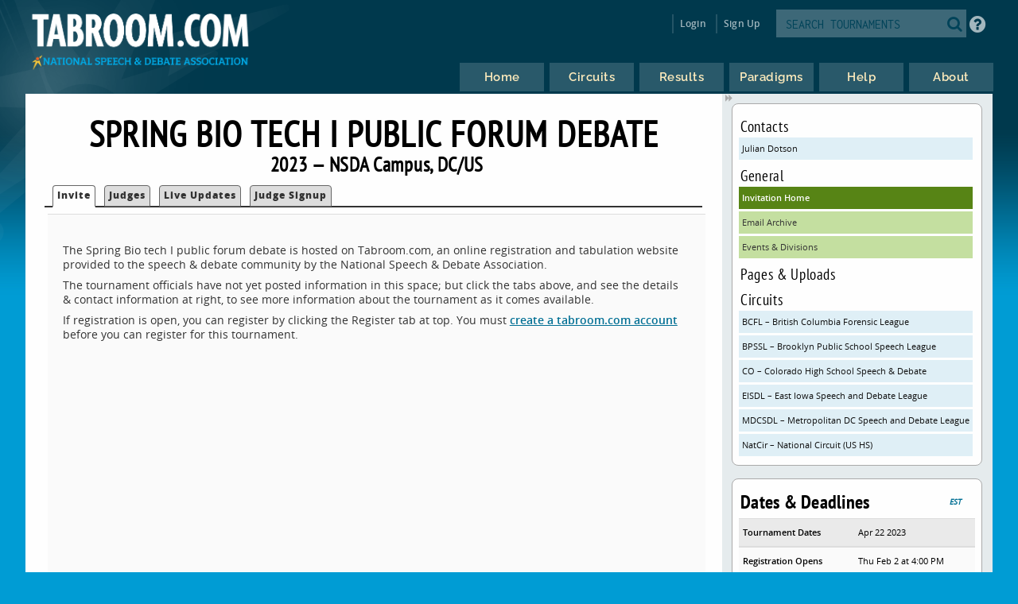

--- FILE ---
content_type: text/html
request_url: https://www.tabroom.com/index/tourn/index.mhtml?tourn_id=27399
body_size: 4532
content:


	<!DOCTYPE html>

	<meta
		http-equiv = "Content-Type"
		content    = "text/html; charset=UTF-8"
	/>
	<meta
		name    = "viewport"
		content = "width=device-width, initial-scale=1"
	>

	<meta http-equiv="content-language" content="en" />

	<html>

		<head>
			<link rel="stylesheet" type="text/css" href="/lib/css/reset.css">
			<link rel="stylesheet" type="text/css" href="/lib/css/jqueryui.css">
			<link rel="stylesheet" type="text/css" href="/lib/css/fonts/fonts.css">
			<link rel="stylesheet" type="text/css" href="/lib/css/select2.min.css">
			<link rel="stylesheet" type="text/css" href="/lib/css/uniform.css">
			<link rel="stylesheet" type="text/css" href="/lib/css/alertify.min.css">
			<link rel="stylesheet" type="text/css" href="/lib/css/alertify-bootstrap.min.css">

				<link
					rel  = "stylesheet"
					type = "text/css"
					href = "/lib/css/tabroom.v43.css"
				>



			<title>
				
				
				Tabroom.com
			</title>
				<script
					type = "text/javascript"
					src  = "/lib/javascript/tabroom.v48.min.js"
				></script>

			<script>

				function toggleMobileMenu() {
					$(`.menu`).toggleClass('nothidden');
					fixVisual();
				}

				function toggleSearch() {
					$(`#mobileSearch`).toggleClass('hidden');
					$(`input#searchtext`).focus();
				}

				$(".alert").on('click', function(e){
					e.preventDefault();
					var href = this.href;
					alertify.confirm("Are you sure?", function (e) {
						if (e) {
							window.location.href = href;
						}
					});
				});


					function updateLastAccess() {
						return;
					}

				$(document).ready(function(){

					updateLastAccess();

					// put the focus on the first editable element.
					$('*:input:enabled:visible:not(.notfirst):not(input[type="submit"]):first').focus();
					$('.starthere').focus();

					// Control-s gives you the search box
					Mousetrap.bind('mod+s', function(e) {
						$('#searchtext').focus();
						return false;
					});

					// Sets up the little arrows to close and open the sidebars
					$(".menu").prepend("<div class='shade openshade fa fa-forward'></div>");
					$("#content").prepend("<div class='hidden shade closedshade fa fa-backward'></div>");

					$(".shade").click( function() {
						$(".menu").toggleClass("hidden");
						$(".closedshade").toggleClass("hidden");
						$(".main").toggleClass("mainfull");
						$(".tabad_carousel").toggleClass("tabad_full");
					});

					// Scales any text to the size of its parent element that
					// wants that
					$(".scalefont").bigtext();

					// adds zebra striping to elements, and resizes inputs to
					// the size of their parent
					fixVisual();
				});
			// Display notifications

			$(document).ready(function() {

				alertify.set('notifier','position', 'bottom-left');
				alertify.defaults.transition   = "slide";
				alertify.defaults.theme.ok     = "btn btn-primary";
				alertify.defaults.theme.cancel = "btn btn-danger";
				alertify.defaults.theme.input  = "form-control";









			});
			</script>


			<meta
				property = "og:image"
				content  = "http://www.tabroom.com/lib/images/nsda-blue.png"
			/>

			<link rel="manifest" href="/index/manifest.mhtml"/>

	</head>
	<body>
		<div id="overlay">
			<div id="header">
				<div id="headerarch">
					<span
						id    = "logo"
						title = "The debater matters more than the debate; the speaker more than the speech."
					>
						<a
							tabindex = "-1"
							href     = "/index/index.mhtml"
						>
							<img
								src = "/lib/images/tabroom-logo.png"
								alt = "Tabroom.com by the National Speech and Debate Association"
							>
						</a>
					</span>

					<span id="toprow" class="grow">


							<a
								tabindex = "-1"
								class    = "fa fa-2x fa-search loginicons smallsearch"
								onClick  = "toggleSearch();";
								id       = "mobile_search"
								alt      = "Search Tournaments"
								title    = "Search Tournaments"
							></a>

							
	<span class="login">

		<a
			class   = "login-window"
			onClick = "showLoginBox();"
		>Login</a>

		<div id="login-box" class="login-popup">

			<div class="padbottomless marbottomless flexrow">
				<h6 class="fivesixths semibold leftalign padleft">
					Login to Tabroom
				</h6>

				<a
					class="sixth close fa fa-times-circle fa-lg bluetext marright"
					onClick = "hideLoginBox();"
				>
				</a>
			</div>

			<form
				name   = "login"
				action = "/user/login/login_save.mhtml"
				method = "post"
				class  = "signin"
			>

				<input
					type  = "hidden"
					name  = "salt"
					value = "NSiDyAT7"
				>

				<input
					type  = "hidden"
					name  = "sha"
					value = "$6$NSiDyAT7$kJuLxftaoY1yysPB95/0UY49vIxqI0hrAB7S9Cf6V79Ev5dbsxXwM2SKy0vSeVSEZEHAjcaN6QcKFL3RLUqxJ1"
				>

				<div class="full centeralign flexrow martop">
					<span class="ninetenths marno padvertno padleft padright">
						<input
							type         = "text"
							id           = "username"
							name         = "username"
							class        = "noresize full"
							value        = ""
							autocomplete = "on"
							placeholder  = "Email address"
						>
					</span>
				</div>

				<div class="full centeralign flexrow">
					<span class="ninetenths marno padvertno padleft padright">
						<input
							id          = "password"
							name        = "password"
							class       = "noresize full"
							type        = "password"
							value       = ""
							placeholder = "Password"
						>
					</span>
				</div>

				<div class="full centeralign flexrow">
					<span class="ninetenths marno padvertno padleft padright">
						<input
							type  = "submit"
							value = "Login"
							class = "noresize full"
						>
					</span>
				</div>
			</form>

			<div class="full rightalign flexrow">
				<a
					class = "redtext italic martopmore rightalign full martopmore link-underline biggish"
					href  = "/user/login/forgot.mhtml"

				>Forgot your Password?</a>
			</div>

		</div>
	</span>

	<span class="signup">
		<a tabindex="-1" href="/user/login/new_user.mhtml">
			Sign Up
		</a>
	</span>




							<span class='searchfilter'>

								<form
									action = "/index/search.mhtml"
									method = "post"
								>

								<input
									type  = "hidden"
									name  = "tourn_id"
									value = ""
								>

								<input
									type  = "hidden"
									name  = "caller"
									value = "/index/tourn/index.mhtml?tourn_id=27399"
								>
									<span
										id    = "search"
										class = "full flexrow"
										title = "Search for tournaments"
									>
										<span class='grow fourfifths nospace padright'>
											<input
												type           = "text"
												name           = "search"
												placeholder    = "SEARCH TOURNAMENTS"
												autocomplete   = "off"
												autocorrect    = "off"
												autocapitalize = "off"
												spellcheck     = "false"
												id             = "searchtext"
												class          = "notfirst noresize"
												tabindex       = "-1"
											>
										</span>
										<span class="centeralign">
											<button
												type  = "submit"
												class = "fa fa-2x fa-search loginicons smallsearch"
											> </button>
										</span>
									</span>
								</form>
							</span>


						<span id="helpbutton" title="Tabroom Help" class="padleft">
							<a
								tabindex = "-1"
								href     = "http://docs.tabroom.com"
								target   = "_blank"
								class    = "fa fa-question-circle fa-2x"
							>
							</a>
						</span>

					</span>
				</div>



					<div
						class = "centeralign hidden"
						id    = "mobileSearch"
					>
						<div class="ninetenths leftalign">

							<form
								action="/index/search.mhtml"
								method="post"
							>

							<input
								type  = "hidden"
								name  = "caller"
								value = "/index/tourn/index.mhtml?tourn_id=27399"
							>
								<span
									id    = "mobile_searchbox"
									class = "full flexrow blueborder"
									title = "Search for tournaments"
								>
									<span class='grow fourfifths padright'>
										<input
											type           = "text"
											name           = "search"
											placeholder    = "Search tournaments by name"
											autocomplete   = "off"
											autocorrect    = "off"
											autocapitalize = "off"
											spellcheck     = "false"
											id             = "mobile_searchtext"
											class          = "notfirst"
											tabindex       = "-1"
										>
									</span>
									<span class="centeralign nospace">
										<button
											type  = "submit"
											class = "fa fa-2x fa-search loginicons smallsearch"
										>
										</button>
									</span>
								</span>
							</form>
						</div>
					</div>

				<div class="flexrow menuright">

				<span id="menus">
						
	<ul id="nav">

		<li class="top">
			<a
				class = "centeralign top_link"
				href  = "/"
				title = "Home"
			>
				<span class="down text">
					Home
				</span>
				<span class="down icon fa fa-home"></span>
			</a>
		</li>

		<li class="top">

			<a
				class = "centeralign top_link"
				href  = "/index/circuits.mhtml"
				title = "Circuits"
			>
				<span class="down text">
					Circuits
				</span>
				<span class="down icon fa fa-circle-o-notch"></span>
			</a>
		</li>

		<li class="top">
			<a
				class = "centeralign top_link"
				href  = "/index/results/"
				title = "Results"
			>
				<span class="down text">
					Results
				</span>
				<span class="down icon fa fa-trophy"></span>
			</a>
		</li>

		<li class="top">
			<a
				class = "centeralign top_link"
				href  = "/index/paradigm.mhtml"
				title = "Results"
			>
				<span class="down text">
					Paradigms
				</span>
				<span class="down icon fa fa-gavel"></span>
			</a>
		</li>

		<li class="top">
			<a
				class = "centeralign top_link"
				href  = "/index/help.mhtml"
				title = "Help"
			>
				<span class="down text">
					Help
				</span>
				<span class="down icon fa fa-info"></span>
			</a>
		</li>

		<li class="top">
			<a
				class = "centeralign top_link"
				href  = "/index/about.mhtml"
				title = "About"
			>
				<span class="down text">
					About
				</span>
				<span class="down icon fa fa-book"></span>
			</a>
		</li>

	</ul>


				</span>

				<span class="hamburger">
					<a
						class="menuburger fa fa-xl fa-bars"
						onClick="toggleMobileMenu();"
					></a>
				</span>

				</div>

			</div>



	<div id="wrapper">
		<div id="content">
			
	<div class="main index">

		 

	<h2 class="centeralign marno">
		Spring Bio tech I public forum debate 
	</h2>

	<h5 class="full centeralign marno">
		2023 
		&mdash;
		NSDA Campus,
		DC/US  
	</h5>




		

		<ul id="tabnav">

			<li class="selected">
				 <a href="/index/tourn/index.mhtml?tourn_id=27399"
				 	>Invite</a>
			</li>




				<li class="
				">
					 <a href="/index/tourn/judges.mhtml?tourn_id=27399"
					 	>Judges</a>
				</li>



				<li class="">
					 <a href="/index/tourn/updates/index.mhtml?tourn_id=27399"
					 	>Live Updates</a>
				</li>


				<li class="">
					 <a href="/index/tourn/judge_signups.mhtml?tourn_id=27399"
					 	>Judge Signup</a>
				</li>

		</ul>



		<div class="full centeralign odd">
			<span class="thenines leftalign plain martop whiteback fullscreen padvertmore frontpage">


						<p>
							The Spring Bio tech I public forum debate is hosted on Tabroom.com, an online
							registration and tabulation website provided to the speech
							&amp; debate community by the National Speech &amp; Debate Association.
						</p>

						<p>
							The tournament officials have not yet posted
							information in this space; but click the tabs above, and
							see the details &amp; contact information at right, to see
							more information about the tournament as it comes
							available.
						</p>

						<p>
							If registration is open, you can register by clicking
							the Register tab at top. You must
							<a
								class="inline semibold redtext"
								href="/user/login/new_user.mhtml"
							>create a tabroom.com account</a>
							before you can register for this tournament.

						</p>


			</span>
		</div>

	</div>

	
	<div class="menu">

		<div class="sidenote">



				<h6>Contacts</h6>
					<a class="blue full"
						href="mailto:metrodcdebate@gmail.com"
					>Julian  Dotson</a>

			<h6>General</h6>

			<a
				class = "dkgreen full"
				href  = "/index/tourn/index.mhtml?tourn_id=27399"
			>Invitation Home</a>


			 <a
			 	class = "green full"
				href  = "/index/tourn/emails.mhtml?tourn_id=27399"
			>Email Archive</a>

			<a
				class = "green full"
				href  = "/index/tourn/events.mhtml?tourn_id=27399"
			>Events &amp; Divisions</a>




				<h6>Pages &amp; Uploads</h6>
				<h6>Circuits</h6>

					<a class  = "blue full nowrap"
						title = "British Columbia Forensic League"
						href  = "/index/circuit/index.mhtml?circuit_id=197"
					>BCFL &ndash; British Columbia Forensic League</a>
					<a class  = "blue full nowrap"
						title = "Brooklyn Public School Speech League"
						href  = "/index/circuit/index.mhtml?circuit_id=48"
					>BPSSL &ndash; Brooklyn Public School Speech League</a>
					<a class  = "blue full nowrap"
						title = "Colorado High School Speech & Debate"
						href  = "/index/circuit/index.mhtml?circuit_id=175"
					>CO &ndash; Colorado High School Speech & Debate</a>
					<a class  = "blue full nowrap"
						title = "East Iowa Speech and Debate League"
						href  = "/index/circuit/index.mhtml?circuit_id=172"
					>EISDL &ndash; East Iowa Speech and Debate League</a>
					<a class  = "blue full nowrap"
						title = "Metropolitan DC Speech and Debate League"
						href  = "/index/circuit/index.mhtml?circuit_id=60"
					>MDCSDL &ndash; Metropolitan DC Speech and Debate League</a>
					<a class  = "blue full nowrap"
						title = "National Circuit (US HS)"
						href  = "/index/circuit/index.mhtml?circuit_id=6"
					>NatCir &ndash; National Circuit (US HS)</a>

		</div>

		<div class="sidenote">

			<span class="fourfifths nospace">
				<h4>Dates &amp; Deadlines</h4>
			</span>

			<span class="fifth explain rightalign semibold bluetext">
				EST
			</span>

				<div class="row flexrow padleftless">
					<span class="semibold smaller half">
						Tournament Dates
					</span>

					<span class="smaller half">

						Apr 22

						2023
					</span>
				</div>

				<div class="row flexrow padleftless">
					<span class="semibold smaller half">
						Registration Opens
					</span>

					<span class="smaller half">
						Thu Feb 2  at 4:00 PM
					</span>
				</div>

				<div class="row flexrow padleftless">
					<span class="semibold smaller half">
						Registration Closes
					</span>

					<span class="smaller half">
						Mon Apr 17  at 1:00 PM
					</span>
				</div>

				<div class="row flexrow padleftless" title="After this date, you still must pay entry fees for dropped entries">
					<span class="semibold smaller half">
						Fees Freeze After
					</span>

					<span class="smaller half">
						Mon Apr 17  at 9:00 PM
					</span>
				</div>

				<div class="row flexrow padleftless">
					<span class="semibold smaller half">
						Judge Information Due
					</span>

					<span class="smaller half">
						Mon Apr 17  at 9:00 PM
					</span>
				</div>

				<div class="row flexrow padleftless">
					<span class="semibold smaller half">
						Drop online until
					</span>

					<span class="smaller half">
						Mon Apr 17  at 9:00 PM
					</span>
				</div>

					<div class="row flexrow padleftless">
						<span class="semibold smaller half">
							Change fees apply after
						</span>

						<span class="smaller half">
							Mon Apr 17  at 8:00 PM
						</span>
					</div>


				<p class='explain smaller semibold centeralign'>
					These deadlines are set in Tabroom for technical purposes.
					Always consult the invitation or tournament notices for
					official policies about deadlines and procedures.
				</p>
			</div>

	</div>





		</div>
	</div>

			<div id="footer" class="flexrow top centeralign">

				<span class="leftlinks half">
					<a
						tabindex = "-1"
						href     = "https://www.speechanddebate.org/join"
					>Join the NSDA</a>

					<a
						tabindex = "-1"
						href     = "https://www.speechanddebate.org/mission"
					>About</a>

					<a
						tabindex = "-1"
						href     = "mailto:help@tabroom.com"
					>Help</a>

					<a
						tabindex = "-1"
						href     = "https://www.tabroom.com/index/about.mhtml"
					>Contact</a>

					<a
						tabindex = "-1"
						href     = "https://www.speechanddebate.org/privacy-policy"
					>Privacy Policy</a>

					<a
						tabindex = "-1"
						href     = "https://www.speechanddebate.org/terms-conditions"
					>Terms</a>
				</span>


			</div>
		</div>

	</body>

</html>


